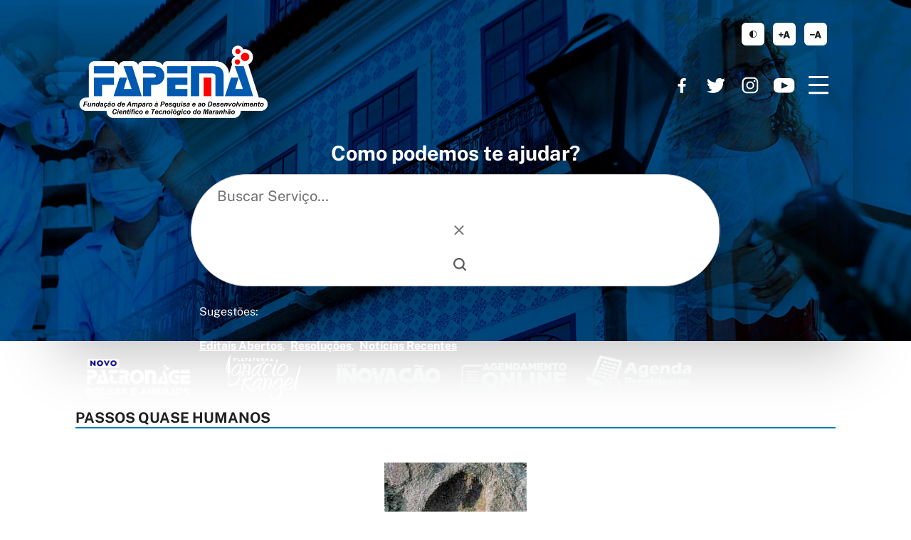

--- FILE ---
content_type: text/html; charset=UTF-8
request_url: https://www.fapema.br/passos-quase-humanos/
body_size: 63396
content:
<!doctype html>

<html class="no-jquery passos-quase-humanos news" lang="pt-BR">

<head>

    <meta charset="UTF-8">
    <meta name="viewport" content="width=device-width, initial-scale=1.0">
    <link rel="stylesheet" href="https://www.fapema.br/wp-content/themes/fapema/assets/css/css.css">
    <link rel="stylesheet" href="https://www.fapema.br/wp-content/themes/fapema/assets/css/shortcodes.css?ver=1.0.0">

    <meta name='robots' content='max-image-preview:large' />
<link rel='dns-prefetch' href='//www.fapema.br' />
<link rel='dns-prefetch' href='//www.googletagmanager.com' />
<link rel="alternate" type="application/rss+xml" title="Feed de comentários para Fapema &raquo; Passos quase humanos" href="https://www.fapema.br/passos-quase-humanos/feed/" />
<style id='wp-emoji-styles-inline-css' type='text/css'>

	img.wp-smiley, img.emoji {
		display: inline !important;
		border: none !important;
		box-shadow: none !important;
		height: 1em !important;
		width: 1em !important;
		margin: 0 0.07em !important;
		vertical-align: -0.1em !important;
		background: none !important;
		padding: 0 !important;
	}
</style>
<link rel='stylesheet' id='wp-block-library-css' href='https://www.fapema.br/wp-includes/css/dist/block-library/style.min.css?ver=6.7-alpha-58938' type='text/css' media='all' />
<link rel='stylesheet' id='gutenberg-pdfjs-css' href='https://www.fapema.br/wp-content/plugins/pdfjs-viewer-shortcode/inc/../blocks/dist/style.css?ver=2.2.3' type='text/css' media='all' />
<style id='classic-theme-styles-inline-css' type='text/css'>
/*! This file is auto-generated */
.wp-block-button__link{color:#fff;background-color:#32373c;border-radius:9999px;box-shadow:none;text-decoration:none;padding:calc(.667em + 2px) calc(1.333em + 2px);font-size:1.125em}.wp-block-file__button{background:#32373c;color:#fff;text-decoration:none}
</style>
<style id='global-styles-inline-css' type='text/css'>
:root{--wp--preset--aspect-ratio--square: 1;--wp--preset--aspect-ratio--4-3: 4/3;--wp--preset--aspect-ratio--3-4: 3/4;--wp--preset--aspect-ratio--3-2: 3/2;--wp--preset--aspect-ratio--2-3: 2/3;--wp--preset--aspect-ratio--16-9: 16/9;--wp--preset--aspect-ratio--9-16: 9/16;--wp--preset--color--black: #000000;--wp--preset--color--cyan-bluish-gray: #abb8c3;--wp--preset--color--white: #ffffff;--wp--preset--color--pale-pink: #f78da7;--wp--preset--color--vivid-red: #cf2e2e;--wp--preset--color--luminous-vivid-orange: #ff6900;--wp--preset--color--luminous-vivid-amber: #fcb900;--wp--preset--color--light-green-cyan: #7bdcb5;--wp--preset--color--vivid-green-cyan: #00d084;--wp--preset--color--pale-cyan-blue: #8ed1fc;--wp--preset--color--vivid-cyan-blue: #0693e3;--wp--preset--color--vivid-purple: #9b51e0;--wp--preset--gradient--vivid-cyan-blue-to-vivid-purple: linear-gradient(135deg,rgba(6,147,227,1) 0%,rgb(155,81,224) 100%);--wp--preset--gradient--light-green-cyan-to-vivid-green-cyan: linear-gradient(135deg,rgb(122,220,180) 0%,rgb(0,208,130) 100%);--wp--preset--gradient--luminous-vivid-amber-to-luminous-vivid-orange: linear-gradient(135deg,rgba(252,185,0,1) 0%,rgba(255,105,0,1) 100%);--wp--preset--gradient--luminous-vivid-orange-to-vivid-red: linear-gradient(135deg,rgba(255,105,0,1) 0%,rgb(207,46,46) 100%);--wp--preset--gradient--very-light-gray-to-cyan-bluish-gray: linear-gradient(135deg,rgb(238,238,238) 0%,rgb(169,184,195) 100%);--wp--preset--gradient--cool-to-warm-spectrum: linear-gradient(135deg,rgb(74,234,220) 0%,rgb(151,120,209) 20%,rgb(207,42,186) 40%,rgb(238,44,130) 60%,rgb(251,105,98) 80%,rgb(254,248,76) 100%);--wp--preset--gradient--blush-light-purple: linear-gradient(135deg,rgb(255,206,236) 0%,rgb(152,150,240) 100%);--wp--preset--gradient--blush-bordeaux: linear-gradient(135deg,rgb(254,205,165) 0%,rgb(254,45,45) 50%,rgb(107,0,62) 100%);--wp--preset--gradient--luminous-dusk: linear-gradient(135deg,rgb(255,203,112) 0%,rgb(199,81,192) 50%,rgb(65,88,208) 100%);--wp--preset--gradient--pale-ocean: linear-gradient(135deg,rgb(255,245,203) 0%,rgb(182,227,212) 50%,rgb(51,167,181) 100%);--wp--preset--gradient--electric-grass: linear-gradient(135deg,rgb(202,248,128) 0%,rgb(113,206,126) 100%);--wp--preset--gradient--midnight: linear-gradient(135deg,rgb(2,3,129) 0%,rgb(40,116,252) 100%);--wp--preset--font-size--small: 13px;--wp--preset--font-size--medium: 20px;--wp--preset--font-size--large: 36px;--wp--preset--font-size--x-large: 42px;--wp--preset--spacing--20: 0.44rem;--wp--preset--spacing--30: 0.67rem;--wp--preset--spacing--40: 1rem;--wp--preset--spacing--50: 1.5rem;--wp--preset--spacing--60: 2.25rem;--wp--preset--spacing--70: 3.38rem;--wp--preset--spacing--80: 5.06rem;--wp--preset--shadow--natural: 6px 6px 9px rgba(0, 0, 0, 0.2);--wp--preset--shadow--deep: 12px 12px 50px rgba(0, 0, 0, 0.4);--wp--preset--shadow--sharp: 6px 6px 0px rgba(0, 0, 0, 0.2);--wp--preset--shadow--outlined: 6px 6px 0px -3px rgba(255, 255, 255, 1), 6px 6px rgba(0, 0, 0, 1);--wp--preset--shadow--crisp: 6px 6px 0px rgba(0, 0, 0, 1);}:where(.is-layout-flex){gap: 0.5em;}:where(.is-layout-grid){gap: 0.5em;}body .is-layout-flex{display: flex;}.is-layout-flex{flex-wrap: wrap;align-items: center;}.is-layout-flex > :is(*, div){margin: 0;}body .is-layout-grid{display: grid;}.is-layout-grid > :is(*, div){margin: 0;}:where(.wp-block-columns.is-layout-flex){gap: 2em;}:where(.wp-block-columns.is-layout-grid){gap: 2em;}:where(.wp-block-post-template.is-layout-flex){gap: 1.25em;}:where(.wp-block-post-template.is-layout-grid){gap: 1.25em;}.has-black-color{color: var(--wp--preset--color--black) !important;}.has-cyan-bluish-gray-color{color: var(--wp--preset--color--cyan-bluish-gray) !important;}.has-white-color{color: var(--wp--preset--color--white) !important;}.has-pale-pink-color{color: var(--wp--preset--color--pale-pink) !important;}.has-vivid-red-color{color: var(--wp--preset--color--vivid-red) !important;}.has-luminous-vivid-orange-color{color: var(--wp--preset--color--luminous-vivid-orange) !important;}.has-luminous-vivid-amber-color{color: var(--wp--preset--color--luminous-vivid-amber) !important;}.has-light-green-cyan-color{color: var(--wp--preset--color--light-green-cyan) !important;}.has-vivid-green-cyan-color{color: var(--wp--preset--color--vivid-green-cyan) !important;}.has-pale-cyan-blue-color{color: var(--wp--preset--color--pale-cyan-blue) !important;}.has-vivid-cyan-blue-color{color: var(--wp--preset--color--vivid-cyan-blue) !important;}.has-vivid-purple-color{color: var(--wp--preset--color--vivid-purple) !important;}.has-black-background-color{background-color: var(--wp--preset--color--black) !important;}.has-cyan-bluish-gray-background-color{background-color: var(--wp--preset--color--cyan-bluish-gray) !important;}.has-white-background-color{background-color: var(--wp--preset--color--white) !important;}.has-pale-pink-background-color{background-color: var(--wp--preset--color--pale-pink) !important;}.has-vivid-red-background-color{background-color: var(--wp--preset--color--vivid-red) !important;}.has-luminous-vivid-orange-background-color{background-color: var(--wp--preset--color--luminous-vivid-orange) !important;}.has-luminous-vivid-amber-background-color{background-color: var(--wp--preset--color--luminous-vivid-amber) !important;}.has-light-green-cyan-background-color{background-color: var(--wp--preset--color--light-green-cyan) !important;}.has-vivid-green-cyan-background-color{background-color: var(--wp--preset--color--vivid-green-cyan) !important;}.has-pale-cyan-blue-background-color{background-color: var(--wp--preset--color--pale-cyan-blue) !important;}.has-vivid-cyan-blue-background-color{background-color: var(--wp--preset--color--vivid-cyan-blue) !important;}.has-vivid-purple-background-color{background-color: var(--wp--preset--color--vivid-purple) !important;}.has-black-border-color{border-color: var(--wp--preset--color--black) !important;}.has-cyan-bluish-gray-border-color{border-color: var(--wp--preset--color--cyan-bluish-gray) !important;}.has-white-border-color{border-color: var(--wp--preset--color--white) !important;}.has-pale-pink-border-color{border-color: var(--wp--preset--color--pale-pink) !important;}.has-vivid-red-border-color{border-color: var(--wp--preset--color--vivid-red) !important;}.has-luminous-vivid-orange-border-color{border-color: var(--wp--preset--color--luminous-vivid-orange) !important;}.has-luminous-vivid-amber-border-color{border-color: var(--wp--preset--color--luminous-vivid-amber) !important;}.has-light-green-cyan-border-color{border-color: var(--wp--preset--color--light-green-cyan) !important;}.has-vivid-green-cyan-border-color{border-color: var(--wp--preset--color--vivid-green-cyan) !important;}.has-pale-cyan-blue-border-color{border-color: var(--wp--preset--color--pale-cyan-blue) !important;}.has-vivid-cyan-blue-border-color{border-color: var(--wp--preset--color--vivid-cyan-blue) !important;}.has-vivid-purple-border-color{border-color: var(--wp--preset--color--vivid-purple) !important;}.has-vivid-cyan-blue-to-vivid-purple-gradient-background{background: var(--wp--preset--gradient--vivid-cyan-blue-to-vivid-purple) !important;}.has-light-green-cyan-to-vivid-green-cyan-gradient-background{background: var(--wp--preset--gradient--light-green-cyan-to-vivid-green-cyan) !important;}.has-luminous-vivid-amber-to-luminous-vivid-orange-gradient-background{background: var(--wp--preset--gradient--luminous-vivid-amber-to-luminous-vivid-orange) !important;}.has-luminous-vivid-orange-to-vivid-red-gradient-background{background: var(--wp--preset--gradient--luminous-vivid-orange-to-vivid-red) !important;}.has-very-light-gray-to-cyan-bluish-gray-gradient-background{background: var(--wp--preset--gradient--very-light-gray-to-cyan-bluish-gray) !important;}.has-cool-to-warm-spectrum-gradient-background{background: var(--wp--preset--gradient--cool-to-warm-spectrum) !important;}.has-blush-light-purple-gradient-background{background: var(--wp--preset--gradient--blush-light-purple) !important;}.has-blush-bordeaux-gradient-background{background: var(--wp--preset--gradient--blush-bordeaux) !important;}.has-luminous-dusk-gradient-background{background: var(--wp--preset--gradient--luminous-dusk) !important;}.has-pale-ocean-gradient-background{background: var(--wp--preset--gradient--pale-ocean) !important;}.has-electric-grass-gradient-background{background: var(--wp--preset--gradient--electric-grass) !important;}.has-midnight-gradient-background{background: var(--wp--preset--gradient--midnight) !important;}.has-small-font-size{font-size: var(--wp--preset--font-size--small) !important;}.has-medium-font-size{font-size: var(--wp--preset--font-size--medium) !important;}.has-large-font-size{font-size: var(--wp--preset--font-size--large) !important;}.has-x-large-font-size{font-size: var(--wp--preset--font-size--x-large) !important;}
:where(.wp-block-post-template.is-layout-flex){gap: 1.25em;}:where(.wp-block-post-template.is-layout-grid){gap: 1.25em;}
:where(.wp-block-columns.is-layout-flex){gap: 2em;}:where(.wp-block-columns.is-layout-grid){gap: 2em;}
:root :where(.wp-block-pullquote){font-size: 1.5em;line-height: 1.6;}
</style>
<link rel='stylesheet' id='bookly-ladda.min.css-css' href='https://www.fapema.br/wp-content/plugins/bookly-responsive-appointment-booking-tool/frontend/resources/css/ladda.min.css?ver=23.8' type='text/css' media='all' />
<link rel='stylesheet' id='bookly-tailwindreset.css-css' href='https://www.fapema.br/wp-content/plugins/bookly-responsive-appointment-booking-tool/frontend/resources/css/tailwindreset.css?ver=23.8' type='text/css' media='all' />
<link rel='stylesheet' id='bookly-tailwind.css-css' href='https://www.fapema.br/wp-content/plugins/bookly-responsive-appointment-booking-tool/frontend/resources/css/tailwind.css?ver=23.8' type='text/css' media='all' />
<link rel='stylesheet' id='bookly-bootstrap-icons.min.css-css' href='https://www.fapema.br/wp-content/plugins/bookly-responsive-appointment-booking-tool/frontend/resources/css/bootstrap-icons.min.css?ver=23.8' type='text/css' media='all' />
<link rel='stylesheet' id='bookly-intlTelInput.css-css' href='https://www.fapema.br/wp-content/plugins/bookly-responsive-appointment-booking-tool/frontend/resources/css/intlTelInput.css?ver=23.8' type='text/css' media='all' />
<link rel='stylesheet' id='bookly-bookly-main.css-css' href='https://www.fapema.br/wp-content/plugins/bookly-responsive-appointment-booking-tool/frontend/resources/css/bookly-main.css?ver=23.8' type='text/css' media='all' />
<script type="text/javascript" src="https://www.fapema.br/wp-includes/js/jquery/jquery.min.js?ver=3.7.1" id="jquery-core-js"></script>
<script type="text/javascript" src="https://www.fapema.br/wp-includes/js/jquery/jquery-migrate.min.js?ver=3.4.1" id="jquery-migrate-js"></script>
<script type="text/javascript" src="https://www.fapema.br/wp-content/plugins/bookly-responsive-appointment-booking-tool/frontend/resources/js/spin.min.js?ver=23.8" id="bookly-spin.min.js-js"></script>
<script type="text/javascript" id="bookly-globals-js-extra">
/* <![CDATA[ */
var BooklyL10nGlobal = {"csrf_token":"f20f478bc7","ajax_url_backend":"https:\/\/www.fapema.br\/wp-admin\/admin-ajax.php","ajax_url_frontend":"https:\/\/www.fapema.br\/wp-admin\/admin-ajax.php","mjsTimeFormat":"HH:mm","datePicker":{"format":"D [d][e] MMMM [d][e] YYYY","monthNames":["janeiro","fevereiro","mar\u00e7o","abril","maio","junho","julho","agosto","setembro","outubro","novembro","dezembro"],"daysOfWeek":["dom","seg","ter","qua","qui","sex","s\u00e1b"],"firstDay":0,"monthNamesShort":["jan","fev","mar","abr","maio","jun","jul","ago","set","out","nov","dez"],"dayNames":["domingo","segunda-feira","ter\u00e7a-feira","quarta-feira","quinta-feira","sexta-feira","s\u00e1bado"],"dayNamesShort":["dom","seg","ter","qua","qui","sex","s\u00e1b"],"meridiem":{"am":"am","pm":"pm","AM":"AM","PM":"PM"}},"dateRange":{"format":"D [d][e] MMMM [d][e] YYYY","applyLabel":"Aplicar","cancelLabel":"Cancelar","fromLabel":"De","toLabel":"At\u00e9","customRangeLabel":"Intervalo personalizado","tomorrow":"Amanh\u00e3","today":"Hoje","anyTime":"A qualquer momento","yesterday":"Ontem","last_7":"\u00daltimos 7 dias","last_30":"\u00daltimos 30 dias","next_7":"Next 7 days","next_30":"Next 30 days","thisMonth":"Neste m\u00eas","nextMonth":"Pr\u00f3ximo m\u00eas","lastMonth":"\u00daltimo m\u00eas","firstDay":0},"l10n":{"apply":"Aplicar","cancel":"Cancelar","areYouSure":"Tem a certeza?"},"addons":[],"cloud_products":[],"data":{}};
/* ]]> */
</script>
<script type="text/javascript" src="https://www.fapema.br/wp-content/plugins/bookly-responsive-appointment-booking-tool/frontend/resources/js/ladda.min.js?ver=23.8" id="bookly-ladda.min.js-js"></script>
<script type="text/javascript" src="https://www.fapema.br/wp-content/plugins/bookly-responsive-appointment-booking-tool/backend/resources/js/moment.min.js?ver=23.8" id="bookly-moment.min.js-js"></script>
<script type="text/javascript" src="https://www.fapema.br/wp-content/plugins/bookly-responsive-appointment-booking-tool/frontend/resources/js/hammer.min.js?ver=23.8" id="bookly-hammer.min.js-js"></script>
<script type="text/javascript" src="https://www.fapema.br/wp-content/plugins/bookly-responsive-appointment-booking-tool/frontend/resources/js/jquery.hammer.min.js?ver=23.8" id="bookly-jquery.hammer.min.js-js"></script>
<script type="text/javascript" src="https://www.fapema.br/wp-content/plugins/bookly-responsive-appointment-booking-tool/frontend/resources/js/qrcode.js?ver=23.8" id="bookly-qrcode.js-js"></script>
<script type="text/javascript" id="bookly-bookly.min.js-js-extra">
/* <![CDATA[ */
var BooklyL10n = {"ajaxurl":"https:\/\/www.fapema.br\/wp-admin\/admin-ajax.php","csrf_token":"f20f478bc7","months":["janeiro","fevereiro","mar\u00e7o","abril","maio","junho","julho","agosto","setembro","outubro","novembro","dezembro"],"days":["domingo","segunda-feira","ter\u00e7a-feira","quarta-feira","quinta-feira","sexta-feira","s\u00e1bado"],"daysShort":["dom","seg","ter","qua","qui","sex","s\u00e1b"],"monthsShort":["jan","fev","mar","abr","maio","jun","jul","ago","set","out","nov","dez"],"show_more":"Mostrar mais","sessionHasExpired":"Your session has expired. Please press \"Ok\" to refresh the page"};
/* ]]> */
</script>
<script type="text/javascript" src="https://www.fapema.br/wp-content/plugins/bookly-responsive-appointment-booking-tool/frontend/resources/js/bookly.min.js?ver=23.8" id="bookly-bookly.min.js-js"></script>
<script type="text/javascript" src="https://www.fapema.br/wp-content/plugins/bookly-responsive-appointment-booking-tool/frontend/resources/js/intlTelInput.min.js?ver=23.8" id="bookly-intlTelInput.min.js-js"></script>

<!-- Google tag (gtag.js) snippet added by Site Kit -->

<!-- Google Analytics snippet added by Site Kit -->
<script type="text/javascript" src="https://www.googletagmanager.com/gtag/js?id=G-E9L5TD7BNP" id="google_gtagjs-js" async></script>
<script type="text/javascript" id="google_gtagjs-js-after">
/* <![CDATA[ */
window.dataLayer = window.dataLayer || [];function gtag(){dataLayer.push(arguments);}
gtag("set","linker",{"domains":["www.fapema.br"]});
gtag("js", new Date());
gtag("set", "developer_id.dZTNiMT", true);
gtag("config", "G-E9L5TD7BNP");
/* ]]> */
</script>

<!-- End Google tag (gtag.js) snippet added by Site Kit -->
<link rel="https://api.w.org/" href="https://www.fapema.br/wp-json/" /><link rel="alternate" title="JSON" type="application/json" href="https://www.fapema.br/wp-json/wp/v2/posts/1928" /><link rel="EditURI" type="application/rsd+xml" title="RSD" href="https://www.fapema.br/xmlrpc.php?rsd" />
<meta name="generator" content="WordPress 6.7-alpha-58938" />
<link rel="canonical" href="https://www.fapema.br/passos-quase-humanos/" />
<link rel='shortlink' href='https://www.fapema.br/?p=1928' />
<link rel="alternate" title="oEmbed (JSON)" type="application/json+oembed" href="https://www.fapema.br/wp-json/oembed/1.0/embed?url=https%3A%2F%2Fwww.fapema.br%2Fpassos-quase-humanos%2F" />
<link rel="alternate" title="oEmbed (XML)" type="text/xml+oembed" href="https://www.fapema.br/wp-json/oembed/1.0/embed?url=https%3A%2F%2Fwww.fapema.br%2Fpassos-quase-humanos%2F&#038;format=xml" />
<meta name="generator" content="Site Kit by Google 1.141.0" /><meta name="tec-api-version" content="v1"><meta name="tec-api-origin" content="https://www.fapema.br"><link rel="alternate" href="https://www.fapema.br/wp-json/tribe/events/v1/" /><link rel="icon" href="https://www.fapema.br/wp-content/uploads/2017/03/cropped-fapema_icon-32x32.png" sizes="32x32" />
<link rel="icon" href="https://www.fapema.br/wp-content/uploads/2017/03/cropped-fapema_icon-192x192.png" sizes="192x192" />
<link rel="apple-touch-icon" href="https://www.fapema.br/wp-content/uploads/2017/03/cropped-fapema_icon-180x180.png" />
<meta name="msapplication-TileImage" content="https://www.fapema.br/wp-content/uploads/2017/03/cropped-fapema_icon-270x270.png" />
		<style type="text/css" id="wp-custom-css">
			.pag_pres p{
	padding:15px;
}



.totalpoll-question-choices-item-selector-box {
	
	color: blue !important;
	font-size: 20px !important;
	
}
.totalpoll-question-choices-item-votes{
	display:none !important;
}

.totalpoll-button.totalpoll-buttons-results{
	display:none !important;
}		</style>
		
</head>

		<script>
		( function ( body ) {
			'use strict';
			body.className = body.className.replace( /\btribe-no-js\b/, 'tribe-js' );
		} )( document.body );
		</script>
		<script> /* <![CDATA[ */var tribe_l10n_datatables = {"aria":{"sort_ascending":": ative para ordenar a coluna ascendente","sort_descending":": ative para ordenar a coluna descendente"},"length_menu":"Mostre itens do _MENU_","empty_table":"Sem dados dispon\u00edveis na tabela","info":"Mostrando _START_ a _END_ de _TOTAL_ entradas","info_empty":"Mostrando 0 a 0 de 0 entradas","info_filtered":"(filtrado de _MAX_ entradas totais)","zero_records":"Nenhum registro foi encontrado","search":"Pesquisar:","all_selected_text":"Todos os itens dessa p\u00e1gina foram selecionados. ","select_all_link":"Selecionar todas as p\u00e1ginas","clear_selection":"Limpar sele\u00e7\u00e3o.","pagination":{"all":"Todos","next":"Pr\u00f3ximo","previous":"Anterior"},"select":{"rows":{"0":"","_":": %d linhas selecionadas","1":": 1 linha selecionada"}},"datepicker":{"dayNames":["domingo","segunda-feira","ter\u00e7a-feira","quarta-feira","quinta-feira","sexta-feira","s\u00e1bado"],"dayNamesShort":["dom","seg","ter","qua","qui","sex","s\u00e1b"],"dayNamesMin":["D","S","T","Q","Q","S","S"],"monthNames":["janeiro","fevereiro","mar\u00e7o","abril","maio","junho","julho","agosto","setembro","outubro","novembro","dezembro"],"monthNamesShort":["janeiro","fevereiro","mar\u00e7o","abril","maio","junho","julho","agosto","setembro","outubro","novembro","dezembro"],"monthNamesMin":["jan","fev","mar","abr","maio","jun","jul","ago","set","out","nov","dez"],"nextText":"Pr\u00f3ximo","prevText":"Anterior","currentText":"Hoje","closeText":"Feito","today":"Hoje","clear":"Limpar"}};/* ]]> */ </script>
<body>

    <nav id="access" class="skip-links">
        <ul class="skip-links screen-reader-text">
            <li class="to-content"><a href="#main">conteúdo</a></li>
            <li class="to-menu"><a href="#footer-menu">menu</a></li>
        </ul>
    </nav>

    <input type="checkbox" hidden="hidden" id="menu-controller">

    <div class="simplified-header" aria-hidden="true">
        <div class="simplified-header__container">
            <div role="banner" class="site-info">
                <a href="/" class="main-header__logo">
                    <img src="https://www.fapema.br/wp-content/uploads/2023/08/FAPEMA-LOGO-BORDA-BRANCA-1024x421.png" alt="Logo" width="261" height="123">
                </a>
            </div>

            <label for="menu-controller" aria-label="Menu" aria-haspopup="menu" onclick="document.documentElement.classList.toggle('opened-menu');" class="header-nav__toggle header-nav__hamburguer">
                <svg width="29" height="26" viewBox="0 0 29 26" fill-rule="evenodd" clip-rule="evenodd" stroke-linecap="round">
                    <path d="M1.5 1.5h25.262" stroke-width="3" class="menu-controller__line menu-controller__line--1">
                    </path>
                    <path d="M1.5 12.621h25.262" stroke-width="3" class="menu-controller__line menu-controller__line--2"></path>
                    <path d="M1.5 12.621h25.262" stroke-width="3" class="menu-controller__line menu-controller__line--2"></path>
                    <path d="M1.5 23.742h25.262" stroke-width="3" class="menu-controller__line menu-controller__line--3"></path>
                </svg>
            </label>

            <ul class="social-networks social-networks--simplified-header">

                <li class="social-networks__item">
    <a href="https://www.facebook.com/fapema/" target="_blank" class="u-url social-networks__link">
        https://www.facebook.com/fapema/
    </a>
</li>

<li class="social-networks__item">
    <a href="https://twitter.com/fapema_maranhao" target="_blank" class="u-url social-networks__link">
        https://twitter.com/fapema_maranhao
    </a>
</li>

<li class="social-networks__item">
    <a href="https://www.instagram.com/fapema_oficial/" target="_blank" class="u-url social-networks__link">
        https://www.instagram.com/fapema_oficial/
    </a>
</li>

<li class="social-networks__item">
    <a href="https://www.youtube.com/@FAPEMAOFICIAL" target="_blank" class="u-url social-networks__link">
        https://www.youtube.com/@FAPEMAOFICIAL
    </a>
</li>

            </ul>

        </div><!-- .simplified-header__container -->
    </div><!-- .simplified-header -->

    <div class="main-header-and-search-form">
        <div class="main-header-and-search-form__container">
            <div class="a11y-i18n-bar a11y-i18n-bar--header">
                <ul class="a11y-i18n-bar__list a11y-i18n-bar__list--a11y">
                    <li class="a11y-i18n-bar__item">
                        <button type="button" value="dark" data-js="themeSwitcher" class="a11y-i18n-bar__button a11y-i18n-bar__button--theme">
                            tema claro/escuro
                        </button>
                    </li>
                    <li class="a11y-i18n-bar__item">
                        <button type="button" value="1" data-js="fontResizer" class="a11y-i18n-bar__button a11y-i18n-bar__button--increase-font">
                            aumentar corpo de texto
                        </button>
                    </li>
                    <li class="a11y-i18n-bar__item">
                        <button type="button" value="-1" data-js="fontResizer" class="a11y-i18n-bar__button a11y-i18n-bar__button--decrease-font">
                            diminuir corpo de texto
                        </button>
                    </li>
                </ul>

                <!-- <ul class="a11y-i18n-bar__list a11y-i18n-bar__list--i18n">
    <li class="a11y-i18n-bar__item">
        <button type="button" onclick="doGTranslate('pt|en');" title="English" class="a11y-i18n-bar__button a11y-i18n-bar__button--translate" translate="no" data-js="ee:cookies_functionality">
            <abbr title="English" lang="en">EN</abbr>
        </button>
    </li>
    <li class="a11y-i18n-bar__item">
        <button type="button" onclick="doGTranslate('pt|fr');" title="French" class="a11y-i18n-bar__button a11y-i18n-bar__button--translate" translate="no" data-js="ee:cookies_functionality">
            <abbr title="Français" lang="fr">FR</abbr>
        </button>
    </li>
    <li class="a11y-i18n-bar__item">
        <button type="button" onclick="doGTranslate('pt|pt');" title="Portuguese" class="a11y-i18n-bar__button a11y-i18n-bar__button--translate" translate="no" data-js="ee:cookies_functionality">
            <abbr title="Português" lang="pt">PT</abbr>
        </button>
    </li>
    <li class="a11y-i18n-bar__item">
        <button type="button" onclick="doGTranslate('pt|es');" title="Spanish" class="a11y-i18n-bar__button a11y-i18n-bar__button--translate" translate="no" data-js="ee:cookies_functionality">
            <abbr title="Español" lang="es">ES</abbr>
        </button>
    </li>
</ul> -->
            </div>

            <div class="main-header">

                <label for="menu-controller" aria-label="Menu" aria-haspopup="menu" aria-controls="main-nav" class="header-nav__toggle header-nav__hamburguer" onclick="document.documentElement.classList.toggle('opened-menu');">
                    <svg width="29" height="26" viewBox="0 0 29 26" fill-rule="evenodd" clip-rule="evenodd" stroke-linecap="round">
                        <path d="M1.5 1.5h25.262" stroke-width="3" class="menu-controller__line menu-controller__line--1"></path>
                        <path d="M1.5 12.621h25.262" stroke-width="3" class="menu-controller__line menu-controller__line--2"></path>
                        <path d="M1.5 12.621h25.262" stroke-width="3" class="menu-controller__line menu-controller__line--2"></path>
                        <path d="M1.5 23.742h25.262" stroke-width="3" class="menu-controller__line menu-controller__line--3"></path>
                    </svg>
                </label>

                <nav class="main-nav" id="main-nav">
                    <label for="menu-controller" aria-label="Menu" aria-haspopup="menu" aria-controls="main-nav" class="header-nav__toggle header-nav__hamburguer header-nav__hamburguer--whitin" onclick="document.documentElement.classList.toggle('opened-menu');">
                        <svg width="29" height="26" viewBox="0 0 29 26" fill-rule="evenodd" clip-rule="evenodd" stroke-linecap="round">
                            <path d="M1.5 1.5h25.262" stroke-width="3" class="menu-controller__line menu-controller__line--1"></path>
                            <path d="M1.5 12.621h25.262" stroke-width="3" class="menu-controller__line menu-controller__line--2"></path>
                            <path d="M1.5 12.621h25.262" stroke-width="3" class="menu-controller__line menu-controller__line--2"></path>
                            <path d="M1.5 23.742h25.262" stroke-width="3" class="menu-controller__line menu-controller__line--3"></path>
                        </svg>
                    </label>
                    <div class="main-nav__social" aria-hidden="true">

                        <ul class="social-networks ">

                            <li class="social-networks__item">
    <a href="https://www.facebook.com/fapema/" target="_blank" class="u-url social-networks__link">
        https://www.facebook.com/fapema/
    </a>
</li>

<li class="social-networks__item">
    <a href="https://twitter.com/fapema_maranhao" target="_blank" class="u-url social-networks__link">
        https://twitter.com/fapema_maranhao
    </a>
</li>

<li class="social-networks__item">
    <a href="https://www.instagram.com/fapema_oficial/" target="_blank" class="u-url social-networks__link">
        https://www.instagram.com/fapema_oficial/
    </a>
</li>

<li class="social-networks__item">
    <a href="https://www.youtube.com/@FAPEMAOFICIAL" target="_blank" class="u-url social-networks__link">
        https://www.youtube.com/@FAPEMAOFICIAL
    </a>
</li>

                        </ul>
                    </div>

                    <!-- <div class="main-nav__list-wrapper"><ul id="nav_cat_archive" class="main-nav__list main-nav__list--menu-hamburguer"><li><a href="https://www.fapema.br/institucional/" class="nav__menu-item-link">Institucional</a><ul><li><a href="https://www.fapema.br/institucional/" class="nav__menu-item-link">Instituição (Valores e Deveres)</a></li><li><a href="https://www.fapema.br/gestao/" class="nav__menu-item-link">Gestão</a></li><li><a href="https://www.fapema.br/?page_id=21705" class="nav__menu-item-link">Galeria de Presidentes</a></li><li><a href="https://www.fapema.br/diretoria/" class="nav__menu-item-link">Diretoria</a></li><li><a href="https://www.fapema.br/legislacao/" class="nav__menu-item-link">Legislação (Estatuto e Regimento)</a></li><li><a href="https://www.fapema.br/identidade-visual/" class="nav__menu-item-link">Identidade Visual</a></li></ul></li><li><a href="#" class="nav__menu-item-link">Fomento</a><ul><li><a href="https://www.fapema.br/mais-inovacao/" class="nav__menu-item-link">Mais Inovação</a></li><li><a href="https://www.fapema.br/mais-qualificacao/" class="nav__menu-item-link">Mais Qualificação</a></li><li><a href="https://www.fapema.br/mais-ciencia/" class="nav__menu-item-link">Mais Ciência</a></li><li><a href="https://www.fapema.br/popularizacao-da-ciencia/" class="nav__menu-item-link">Popularização da Ciência</a></li><li><a href="https://www.fapema.br/modalidades-de-bolsa/" class="nav__menu-item-link">Modalidades e Valores de Bolsa</a></li><li><a href="https://www.fapema.br/index.php/editais/" class="nav__menu-item-link">Editais</a></li><li><a href="https://www.fapema.br/category/portarias/" class="nav__menu-item-link">Portarias</a></li><li><a href="https://www.fapema.br/category/resolucoes/" class="nav__menu-item-link">Resoluções</a></li><li><a href="https://www.fapema.br/category/resolucoes-2/" class="nav__menu-item-link">Resoluções REVOGADAS</a></li><li><a href="#" class="nav__menu-item-link">Sistemas</a><ul><li><a href="https://patronage.fapema.br/" class="nav__menu-item-link">Patronage</a></li><li><a href="http://www3.fapema.br/eventos/" class="nav__menu-item-link">Eventos</a></li><li><a href="https://patronage.fapema.br/autenticidade_doc.php" class="nav__menu-item-link">Autenticar Documento</a></li></ul></li></ul></li><li><a href="https://www.fapema.br/" class="nav__menu-item-link">Orientações</a><ul><li><a href="https://www.fapema.br/area-de-conhecimento/" class="nav__menu-item-link">Áreas de Conhecimento</a></li><li><a href="https://www.fapema.br/execucao-e-prestacao-de-contas/" class="nav__menu-item-link">Execução e Prestação de Contas</a></li><li><a href="https://www.fapema.br/modelos-e-documentos/" class="nav__menu-item-link">Modelos e Documentos</a></li><li><a href="https://www.fapema.br/quadro-de-diarias/" class="nav__menu-item-link">Quadro de Diárias</a></li><li><a href="https://www.fapema.br/video-tutorial/" class="nav__menu-item-link">Vídeos Tutoriais</a></li></ul></li><li><a href="https://www.fapema.br/noticias/" class="nav__menu-item-link">Comunicação</a><ul><li><a href="https://www.fapema.br/noticias/" class="nav__menu-item-link">Notícias</a></li><li><a href="https://www.fapema.br/category/galeria/" class="nav__menu-item-link">Galeria de Fotos</a></li><li><a href="https://www.fapema.br/nucleo-de-difusao-cientifica/" class="nav__menu-item-link">Núcleo de Difusão Científica</a></li><li><a href="https://www.fapema.br/index.php/fapema-responde/" class="nav__menu-item-link">Fapema Responde</a></li></ul></li><li><a href="#" class="nav__menu-item-link">Transparência</a><ul><li><a href="https://www.fapema.br/category/votacao/" class="nav__menu-item-link">Prêmio - Resultados POPVIDEO</a></li><li><a href="https://www.fapema.br/category/plano-de-trabalho/" class="nav__menu-item-link">Plano de Trabalho</a></li><li><a href="https://www.fapema.br/category/planejamento-estrategico" class="nav__menu-item-link">Planejamento Estratégico</a></li><li><a href="https://www.fapema.br/category/relatorios-de-gestao/" class="nav__menu-item-link">Relatórios de Gestão</a></li><li><a href="https://www.fapema.br/category/convenios/" class="nav__menu-item-link">Convênios</a></li><li><a href="https://www.fapema.br/category/acordos/" class="nav__menu-item-link">Acordos</a></li><li><a href="https://www.fapema.br/diretrizes-da-chamada-publica-de-cooperacao-internacional/" class="nav__menu-item-link">Diretrizes</a></li><li><a href="https://www.fapema.br/category/relacao-de-consultores/" class="nav__menu-item-link">Relação de Consultores</a></li><li><a href="https://www.fapema.br/category/licitacoes/" class="nav__menu-item-link">Licitações</a><ul><li><a href="https://www.fapema.br/category/licitacoes/em-aberto/" class="nav__menu-item-link">Em Aberto</a></li><li><a href="https://www.fapema.br/category/licitacoes/licitacoes-encerrados/" class="nav__menu-item-link">Encerrados</a></li><li><a href="https://www.fapema.br/category/licitacoes/licitacoes-resultados/" class="nav__menu-item-link">Resultados</a></li></ul></li></ul></li><li><a href="https://www.fapema.br/fale-conosco/" class="nav__menu-item-link">Fale Conosco</a></li></ul></div> -->

<div class="main-nav__list-wrapper">

    <ul id="nav_cat_archive" class="main-nav__list main-nav__list--menu-hamburguer">
        <li>
            <a href="/institucional" class="nav__menu-item-link">
                Institucional
            </a>

            <ul>
                <li>
                    <a href="/gestao" class="nav__menu-link">
                        Gestão
                    </a>
                </li>
                <li>
                    <a href="/galeria-de-presidente" class="nav__menu-link">
                        Presidentes
                    </a>
                </li>
                <li>
                    <a href="/diretoria" class="nav__menu-link">
                        Diretoria
                    </a>
                </li>
                <li>
                    <a href="/legislacao" class="nav__menu-link">
                        Legislação
                    </a>
                </li>
                <li>
                    <a href="/identidade-visual" class="nav__menu-link">
                        Identidade Visual
                    </a>
                </li>
            </ul>
        </li>
        <li>
            <a href="#" class="nav__menu-item-link">
                Fomento
            </a>

            <ul>
                <li>
                    <a href="/mais-inovacao" class="nav__menu-link">
                        Mais Inovação
                    </a>
                </li>
            </ul>
            <ul>
                <li>
                    <a href="/mais-qualificacao" class="nav__menu-link">
                        Mais Qualificação
                    </a>
                </li>
            </ul>
            <ul>
                <li>
                    <a href="/mais-ciencia/" class="nav__menu-link">
                        Mais Ciência
                    </a>
                </li>
            </ul>
            <ul>
                <li>
                    <a href="/popularizacao-da-ciencia/" class="nav__menu-link">
                        Popularização da Ciência
                    </a>
                </li>
            </ul>
            <ul>
                <li>
                    <a href="/fluxo-continuo/" class="nav__menu-link">
                        Fluxo Contínuo
                    </a>
                </li>
            </ul>
            <ul>
                <li>
                    <a href="/editais" class="nav__menu-link">
                        Editais
                    </a>
                    <ul>
                        <li>
                            <a href="/category/editais/editais-em-aberto/" class="nav__menu-link">
                                Abertos
                            </a>
                        </li>
                        <li>
                            <a href="/category/editais/editais-em-julgamento/" class="nav__menu-link">
                                Em Julgamento
                            </a>
                        </li>
                        <li>
                            <a href="/category/editais/editais-encerrados/" class="nav__menu-link">
                                Encerrados
                            </a>
                        </li>
                    </ul>
                </li>
            </ul>
            <ul>
                <li>
                    <a href="/portarias" class="nav__menu-link">
                        Portarias
                    </a>
                </li>
            </ul>
            <ul>
                <li>
                    <a href="/category/resolucoes/" class="nav__menu-link">
                        Resoluções
                    </a>
                </li>
            </ul>
            <ul>
                <li>
                    <a href="/category/resolucoes-2/" class="nav__menu-link">
                        Resoluções Revogadas
                    </a>
                </li>
            </ul>
        </li>
        <li>
            <a href="#" class="nav__menu-item-link">
                Orientações
            </a>

            <ul>
                <li>
                    <a href="/execucao-e-prestacao-de-contas/" class="nav__menu-link">
                        Execução Prestacao de Contas
                    </a>
                </li>
                <li>
                    <a href="/modelos-e-documentos/" class="nav__menu-link">
                        Modelos e Documentos
                    </a>
                </li>
                <li>
                    <a href="/quadro-de-diarias/" class="nav__menu-link">
                        Quadro de Diárias
                    </a>
                </li>
                <li>
                    <a href="/video-tutorial" class="nav__menu-link">
                        Video Tutorial
                    </a>
                </li>
            </ul>
        </li>
        <li>
            <a href="#" class="nav__menu-item-link">
                Transparência
            </a>

            <ul>
                <li>
                    <a href="/politica-de-protecao-de-dados-pessoais-da-fapema/" class="nav__menu-link">
                        Política de Proteção de Dados Pessoais
                    </a>
                </li>
                <li>
                    <a href="/category/votacao/" class="nav__menu-link">
                        Popvideo
                    </a>
                </li>
                <li>
                    <a href="/category/plano-de-trabalho/" class="nav__menu-link">
                        Plano de Trabalho
                    </a>
                </li>
                <li>
                    <a href="/category/planejamento-estrategico/" class="nav__menu-link">
                        Planejamento Estratégico
                    </a>
                </li>
                <li>
                    <a href="/category/relatorios-de-gestao/" class="nav__menu-link">
                        Relatório de Gestão
                    </a>
                </li>
                <li>
                    <a href="/category/convenios/" class="nav__menu-link">
                        Convênio
                    </a>
                </li>
                <li>
                    <a href="/category/acordos/" class="nav__menu-link">
                        Acordos
                    </a>
                </li>
                <li>
                    <a href="/category/relacao-de-consultores/" class="nav__menu-link">
                        Relação de Consultores
                    </a>
                </li>
                <li>
                    <a href="/category/licitacoes/" class="nav__menu-link">
                        Licitações
                    </a>
                    <ul>
                        <li>
                            <a href="/category/licitacoes/em-aberto/" class="nav__menu-link">
                                Abertos
                            </a>
                        </li>
                        <li>
                            <a href="/category/licitacoes/licitacoes-encerrados/" class="nav__menu-link">
                                Encerrados
                            </a>
                        </li>
                        <li>
                            <a href="/category/licitacoes/licitacoes-resultados/" class="nav__menu-link">
                                Resultados
                            </a>
                        </li>
                    </ul>
                </li>
            </ul>
        </li>
    </ul>

</div>
                    <div class="main-nav__i18n a11y-i18n-bar" aria-hidden="true">

                        <!-- <ul class="a11y-i18n-bar__list a11y-i18n-bar__list--i18n">
    <li class="a11y-i18n-bar__item">
        <button type="button" onclick="doGTranslate('pt|en');" title="English" class="a11y-i18n-bar__button a11y-i18n-bar__button--translate" translate="no" data-js="ee:cookies_functionality">
            <abbr title="English" lang="en">EN</abbr>
        </button>
    </li>
    <li class="a11y-i18n-bar__item">
        <button type="button" onclick="doGTranslate('pt|fr');" title="French" class="a11y-i18n-bar__button a11y-i18n-bar__button--translate" translate="no" data-js="ee:cookies_functionality">
            <abbr title="Français" lang="fr">FR</abbr>
        </button>
    </li>
    <li class="a11y-i18n-bar__item">
        <button type="button" onclick="doGTranslate('pt|pt');" title="Portuguese" class="a11y-i18n-bar__button a11y-i18n-bar__button--translate" translate="no" data-js="ee:cookies_functionality">
            <abbr title="Português" lang="pt">PT</abbr>
        </button>
    </li>
    <li class="a11y-i18n-bar__item">
        <button type="button" onclick="doGTranslate('pt|es');" title="Spanish" class="a11y-i18n-bar__button a11y-i18n-bar__button--translate" translate="no" data-js="ee:cookies_functionality">
            <abbr title="Español" lang="es">ES</abbr>
        </button>
    </li>
</ul> -->
                    </div>
                </nav>

                <ul class="social-networks social-networks--header">

                    <li class="social-networks__item">
    <a href="https://www.facebook.com/fapema/" target="_blank" class="u-url social-networks__link">
        https://www.facebook.com/fapema/
    </a>
</li>

<li class="social-networks__item">
    <a href="https://twitter.com/fapema_maranhao" target="_blank" class="u-url social-networks__link">
        https://twitter.com/fapema_maranhao
    </a>
</li>

<li class="social-networks__item">
    <a href="https://www.instagram.com/fapema_oficial/" target="_blank" class="u-url social-networks__link">
        https://www.instagram.com/fapema_oficial/
    </a>
</li>

<li class="social-networks__item">
    <a href="https://www.youtube.com/@FAPEMAOFICIAL" target="_blank" class="u-url social-networks__link">
        https://www.youtube.com/@FAPEMAOFICIAL
    </a>
</li>

                </ul>

                <div role="banner" class="site-info site-info--header">
                    <a href="/" class="main-header__logo">

                        <img src="https://www.fapema.br/wp-content/uploads/2023/08/FAPEMA-LOGO-BORDA-BRANCA-1024x421.png" alt="Logo" width="261" height="123">

                    </a>
                </div>
            </div><!-- .main-header -->

            <form action="https://www.fapema.br/" name="search-form--header" method="GET" class="search-form search-form--header">
                <fieldset class="search-form__fieldset">

                    <legend class="search-form__legend">Como podemos te ajudar?</legend>

                    <p class="search-form__field-wrapper search-form__field-wrapper--text">
                        <input type="text" id="keywords" placeholder="Buscar Serviço…"
                            autocomplete="on" name="s" aria-label="Keywords"
                            class="search-form__field search-form__field--text" minlength="3" value="">
                    </p>
                    <button type="reset" aria-label="reset" class="search-form__field search-form__field--reset">
                        <img src="https://www.fapema.br/wp-content/themes/fapema/assets/images/x.svg" width="14" height="14">
                    </button>
                    <p class="search-form__field-wrapper search-form__field-wrapper--audio">
                        <button type="button" data-js="audio-recorder" aria-label="audio" class="search-form__field search-form__field--audio">
                            <img src="https://www.fapema.br/wp-content/themes/fapema/assets/images/microphone.svg" width="15" height="25">
                        </button>
                    </p>
                    <button type="submit" aria-label="search" class="search-form__field search-form__field--submit">
                        <img src="https://www.fapema.br/wp-content/themes/fapema/assets/images/magnifying-glass.svg" width="18" height="18">
                    </button>
                </fieldset>
            </form>

            <fieldset class="search-form search-form--header search-form__suggestions">

                                
                <p class="search-form__suggestions-title">
                    Sugestões:
                </p>
                <ul class="search-form__suggestions-list">

                    <li class="search-form__suggestions-item">
                        <a href="/category/editais/editais-em-aberto/" title="procurar por 'Editais Abertos'" class="search-form__suggestions-button">
                            Editais Abertos
                        </a>
                    </li>

                    <li class="search-form__suggestions-item">
                        <a href="/category/resolucoes/" title="procurar por 'Resoluções'" class="search-form__suggestions-button">
                            Resoluções
                        </a>
                    </li>

                    <li class="search-form__suggestions-item">
                        <a href="/category/noticias/" title="procurar por 'Notícias Recentes'" class="search-form__suggestions-button">
                            Notícias Recentes
                        </a>
                    </li>

                </ul>
            </fieldset>

            <fieldset class="menu-sistem">
                <ul>
                    <li>
                        <a href="https://patronage.fapema.br/" target="_blank" title="Patronage" rel="noopener noreferrer">
                            <img src="https://www.fapema.br/wp-content/uploads/2025/01/patronage_2025.png" alt="Logo Patronage">
                        </a>
                    </li>
                    <li>
                        <a href="https://ignaciorangel.fapema.br" target="_blank" title="Plataforma Ignácio Rangel" rel="noopener noreferrer">
                            <img src="https://www.fapema.br/wp-content/uploads/2025/10/logo-IgRgl-site.png" alt="Logo Plataforma Ignácio Rangel">
                        </a>
                    </li>
                    <li>
                        <a href="https://revista.fapema.br" target="_blank" title="Revista" rel="noopener noreferrer">
                            <img src="https://www.fapema.br/wp-content/uploads/2024/10/revista_inovacao_LOGO.png" alt="Logo Revista">
                        </a>
                    </li>
                    <li>
                        <a href="/agendamento-online/" title="Editais Fapema" rel="noopener noreferrer">
                            <img src="https://www.fapema.br/wp-content/uploads/2024/10/agendamento_online_LOGO.png" alt="Logo Patronage">
                        </a>
                    </li>
                    <li>
                        <a href="/events" title="Agenda do Presidente" rel="noopener noreferrer">
                            <img src="https://www.fapema.br/wp-content/uploads/2024/10/agenda_presidente_LOGO.png" alt="Agenda">
                        </a>
                    </li>
                </ul>
            </fieldset>

        </div><!-- .main-header-and-search-form__container -->

        <nav class="header-nav">

        </nav>

    </div><!-- .main-header-and-search-form -->

        <article role="main" id="main" class="h-entry h-entry--news">

            <header class="h-entry__header">
                <h1 class="h-entry__p-name">Passos quase humanos</h1>            </header>

                            <figure class="hero">
                    <img width="200" height="220" src="https://www.fapema.br/wp-content/uploads/2010/03/passos_quase_humanos.jpg" class="attachment-post-thumbnail size-post-thumbnail wp-post-image" alt="passos_quase_humanos" decoding="async" />                </figure>
            
            <section class="h-entry__e-content e-content">

                <div class="search-result-meta">
                    <span class="search-result-author">Por Ivanildo Santos</span>
                    <span class="search-result-date">22 de março de 2010</span>
                </div> 

                <p class="texto_noticia" style="text-align: justify;">Há três milhões de anos, os ancestrais dos seres humanos ainda passavam grande parte de suas vidas nas árvores. Mas, de acordo com um novo estudo, é possível que naquela época eles já caminhassem como bípedes.</p>
<p class="texto_noticia" style="text-align: justify;">Segundo pesquisa coordenada por David Raichlen, professor da Faculdade de Antropologia da Universidade do Arizona (Estados Unidos), novas evidências experimentais indicam que hominídeos primitivos, há 3,6 milhões de anos, caminhavam com postura ereta e marcha a passos largos, de forma semelhante à dos humanos modernos.</p>
<p class="texto_noticia" style="text-align: justify;">A pesquisa, realizada com participação de cientistas do Lehman College, de Nova York, teve seus resultados publicados na edição desta segunda-feira (22/3) da PLoS One, revista da Public Library of Science (PLoS)</p>
<p class="texto_noticia" style="text-align: justify;">Há mais de 30 anos havia sido descoberto em Laetoli, na Tanzânia, um rastro de pegadas fósseis depositadas há 3,6 milhões de anos e preservadas em cinzas vulcânicas. A importância dessas pegadas para a evolução humana tem sido intensamente debatida desde então.<img decoding="async" class=" alignleft size-full wp-image-1927" height="220" width="200" src="https://www.fapema.br/wp-content/uploads/2010/03/passos_quase_humanos.jpg" alt="passos_quase_humanos" title="Analisando pegadas fósseis de hominídeos primitivos que viviam em árvores - encontradas em Laetoli, na Tanzânia (foto) -, cientistas descobrem evidências de que, há 3,6 milhões de anos, eles já caminhavam eretos sobre duas pernas (Foto: Universidade de Stanford)." class="foto_esquerda" style="float: left;" /></p>
<p class="texto_noticia" style="text-align: justify;">As pegadas, que mostravam clara evidência de bipedalismo – a habilidade para caminhar na posição vertical –, haviam sido produzidas, provavelmente, por indivíduos da única espécie bípede que vivia naquela área na época: os Australopithecus afarensis. Essa espécie inclui Lucy, um dos fósseis de hominídeos mais antigos encontrados até hoje e cujo esqueleto é o mais completo já conhecido.</p>
<p class="texto_noticia" style="text-align: justify;">Uma série de características dos quadris, pernas e costas desse grupo indica que os indivíduos teriam caminhado em duas pernas quando se encontravam no chão. Mas os dedos e artelhos curvados, assim como a posição das omoplatas, voltadas para cima, fornecem evidências sólidas de que Lucy e outros membros de sua espécie também deviam passar tempo considerável escalando árvores.</p>
<p class="texto_noticia" style="text-align: justify;">Essa morfologia é claramente distinta do gênero Homo, ao qual pertencem os humanos, que abandonou a vida arbórea há cerca de dois milhões de anos e, a partir daí, passou a ser irreversivelmente bípede.</p>
<p class="texto_noticia" style="text-align: justify;">Desde a descoberta das pegadas de Laetoli, cientistas vêm debatendo se os rastros indicam um modo de bipedalismo de passos largos, semelhante ao dos humanos modernos. Ou se indicam um tipo menos eficiente de bipedalismo, com um andar agachado, mais característicos dos chimpanzés, cujos joelhos e quadris permanecem dobrados quando eles caminham em duas pernas.</p>
<p class="texto_noticia" style="text-align: justify;">Raichlen e sua equipe planejaram o primeiro experimento biomecânico expressamente concebido para abordar a questão. No Laboratório de Captação de Movimentos da Universidade do Arizona, os cientistas construíram um rastro de areia sobre o qual filmaram indivíduos humanos caminhando.</p>
<p class="texto_noticia" style="text-align: justify;">Os voluntários caminharam normalmente, com a marcha humana ereta e, em seguida, caminharam imitando a marcha agachada dos chimpanzés. Modelos tridimensionais das pegadas foram coletados pelo antropólogo biológico Adam Gordon utilizando equipamentos de seu Laboratório de Morfologia Evolucionária dos Primatas na Universidade do Arizona.</p>
<p class="texto_noticia" style="text-align: justify;">Os cientistas examinaram a profundidade relativa das pegadas no calcanhar e nos dedos e descobriram que as profundidades são semelhantes quando feitas por uma pessoa andando com postura ereta.</p>
<p class="texto_noticia" style="text-align: justify;">Em contrapartida, as marcas deixadas pelos dedos eram muito mais profundas que as dos calcanhares quando as pegadas eram produzidas com a caminhada na postura agachada – resultado do ritmo de transferência do peso ao longo do comprimento do pé.</p>
<p class="texto_noticia" style="text-align: justify;">“Com base em análises prévias de esqueletos de Australopithecus afarensis, esperávamos que as pegadas de Laetoli fossem parecidas com as deixadas por alguém andando com joelhos e quadris dobrados, como fazem os chimpanzés. Mas, para nossa surpresa, as pegadas de Laetoli coincidem completamente com o alinhamento das pegadas deixadas pela marcha típica dos humanos modernos”, disse Raichlen.</p>
<p class="texto_noticia" style="text-align: justify;">As pegadas fósseis de Laetoli preservam uma profundidade notavelmente homogênea entre o calcanhar e os dedos, como a dos humanos modernos, segundo o estudo. “Essa forma de andar semelhante à humana é de uma eficiência energética incrível, sugerindo que a redução dos custos energéticos foram muito importantes para a evolução do bipedalismo antes da origem do próprio gênero Homo”, disse o cientista.</p>
<p class="texto_noticia" style="text-align: justify;">Se as pegadas de Laetoli foram feitas pela espécie de Lucy, como a maior parte dos cientistas acredita, esses resultados experimentais têm importantes implicações para a cronologia dos eventos evolucionários.</p>
<p class="texto_noticia" style="text-align: justify;">“O que é mais fascinante sobre o estudo é que ele sugere que, na época em que nossos ancestrais tinham uma anatomia bem preparada para passar a maior parte do tempo nas árvores, eles já haviam desenvolvido um modo de bipedalismo altamente eficiente”, disse Gordon.</p>
<p class="texto_noticia" style="text-align: justify;">“Os registros fósseis indicam que nossos ancestrais, por pelo menos um milhão de anos a partir das pegadas de Laetoli, não aderiram integralmente à passagem das árvores para a caminhada no chão. O fato de que animais que viviam parcialmente nas árvores, como Lucy, tinham um estilo de marcha de passos largos tão moderno caracteriza um importante testemunho da importância da eficiência energética na passagem para o bipedalismo”, afirmou.</p>
<p style="text-align: justify;"><span class="texto_noticia">O artigo Laetoli Footprints Preserve Earliest Direct Evidence of Human-like Bipedal Biomechanics, de David Raichlen e outros, pode ser lido por assinantes da PLoS ONE em </span><a target="_blank" href="http://dx.plos.org" class="texto_noticia"><span style="color: #0000ff;">http://dx.plos.org</span></a><span class="texto_noticia">.</span></p>

            </section>

        </article>


<div class="main-footer__wrapper">
    <footer class="main-footer">
        <nav class="main-footer__menu-wrapper">

            <ul id="nav_cat_archive" class="main-footer__menu-list">
                <li>
                    <a href="/agendamento-online/" role="menuitem" class="main-footer__menu-item-link main-footer__menu-item-link--with-icon">
                        <img src="https://www.fapema.br/wp-content/themes/fapema/assets/images/globe.svg" aria-hidden="true" alt=""
                            class="main-footer__menu-item-icon">
                        Agendamento online
                    </a>
                </li>

                <li>
                    <a href="https://www-periodicos-capes-gov-br.ezl.periodicos.capes.gov.br/" target="_blank" role="menuitem" class="main-footer__menu-item-link main-footer__menu-item-link--with-icon">
                        <img src="https://www.fapema.br/wp-content/themes/fapema/assets/images/corporate_fare_black_24dp.svg" aria-hidden="true" alt=""
                            class="main-footer__menu-item-icon">
                        Periódicos
                    </a>
                </li>

                <li>
                    <a href="https://lattes.cnpq.br/" target="_blank" role="menuitem" class="main-footer__menu-item-link main-footer__menu-item-link--with-icon">
                        <img src="https://www.fapema.br/wp-content/themes/fapema//assets/images/list_black_24dp.svg" aria-hidden="true" alt=""
                            class="main-footer__menu-item-icon">
                        Lattes
                    </a>
                </li>

                <li>
                    <a href="/fale-conosco/" role="menuitem" class="main-footer__menu-item-link main-footer__menu-item-link--with-icon">
                        <img src="https://www.fapema.br/wp-content/themes/fapema/assets/images/keyboard_return_black_24dp.svg" aria-hidden="true" alt=""
                            class="main-footer__menu-item-icon">
                        Fale conosco
                    </a>
                </li>
            </ul>
        </nav>

        <div class="colophon">
            <div class="site-info site-info--footer">
                <a href="/" class="main-footer__logo">

                    <img src="https://www.fapema.br/wp-content/uploads/2023/08/FAPEMA-LOGO-BORDA-BRANCA-1024x421.png" alt="Logo" width="261" height="123">

                </a>
            </div>

            <div class="h-card">
                <div class="p-adr">
                    Rua Perdizes, n° 05, Qd 37
<br>
Jardim Renascença – São Luís / MA
<br>
CEP: 65075-340
<br>
Fone: 2109-1400                </div>
            </div>

            <ul class="social-networks social-networks--footer">

                <li class="social-networks__item">
    <a href="https://www.facebook.com/fapema/" target="_blank" class="u-url social-networks__link">
        https://www.facebook.com/fapema/
    </a>
</li>

<li class="social-networks__item">
    <a href="https://twitter.com/fapema_maranhao" target="_blank" class="u-url social-networks__link">
        https://twitter.com/fapema_maranhao
    </a>
</li>

<li class="social-networks__item">
    <a href="https://www.instagram.com/fapema_oficial/" target="_blank" class="u-url social-networks__link">
        https://www.instagram.com/fapema_oficial/
    </a>
</li>

<li class="social-networks__item">
    <a href="https://www.youtube.com/@FAPEMAOFICIAL" target="_blank" class="u-url social-networks__link">
        https://www.youtube.com/@FAPEMAOFICIAL
    </a>
</li>

            </ul>
        </div>
    </footer>
</div>

<script src="https://www.fapema.br/wp-content/themes/fapema/assets/js/jquery-3.4.1.min.js" crossorigin="anonymous"></script>
<script src="https://www.fapema.br/wp-content/themes/fapema/assets/js/js.js"></script>
<script src="https://www.fapema.br/wp-content/themes/fapema/assets/js/theme-scripts.js"></script>


<!-- <div class="gtranslate_wrapper hiddenFields"></div>
<script>window.gtranslateSettings = {"default_language":"pt","languages":["en","fr","pt","es"],"wrapper_selector":".gtranslate_wrapper"}</script>
<script src="https://cdn.gtranslate.net/widgets/latest/lc.js" defer></script> -->

<script>
    $(document).ready(function() {

        function getCurrentDayFormatted() {
            const days = ['dom', 'seg', 'ter', 'qua', 'qui', 'sex', 'sab'];
            const months = ['jan', 'fev', 'mar', 'abr', 'mai', 'jun', 'jul', 'ago', 'set', 'out', 'nov', 'dez'];
            const now = new Date();
            const dayName = days[now.getDay()];
            const monthName = months[now.getMonth()];
            const dayOfMonth = now.getDate();

            return `${dayName}, ${monthName} ${dayOfMonth}`;
        }

        const currentDayFormatted = getCurrentDayFormatted();

        function hideCurrentDayColumn() {
            $('.bookly-time-screen').each(function() {

                $(this).find('.bookly-js-first-child').each(function(index) {
                    const dayHeader = $(this).text().trim();

                    if (dayHeader === currentDayFormatted) {
                        $(this).closest('.bookly-js-first-column').attr('style', 'display: none !important;');
                    }
                });
            });
        }

        const observer = new MutationObserver(function(mutationsList) {
            for (const mutation of mutationsList) {
                if (mutation.type === 'childList') {
                    hideCurrentDayColumn();
                }
            }
        });

        observer.observe(document.body, {
            childList: true,
            subtree: true
        });

        hideCurrentDayColumn();
    });
</script>

</body>

</html>

--- FILE ---
content_type: image/svg+xml
request_url: https://www.fapema.br/wp-content/themes/fapema/assets/images/facebook.svg?v=u9di6wp
body_size: 157
content:
<?xml version="1.0" encoding="UTF-8" standalone="no"?>
<svg xmlns="http://www.w3.org/2000/svg" width="48" height="48" viewBox="0 0 48 48">
  <path d="m28.984 25.721.579-3.778h-3.629v-2.451a1.889 1.889 0 0 1 2.13-2.041h1.648v-3.217a20.084 20.084 0 0 0-2.928-.254c-2.985 0-4.936 1.809-4.936 5.085v2.879H18.53v3.778h3.318v9.132h4.084v-9.132Z"/>
  <path fill="none" d="M0 0h48v48H0z"/>
</svg>
